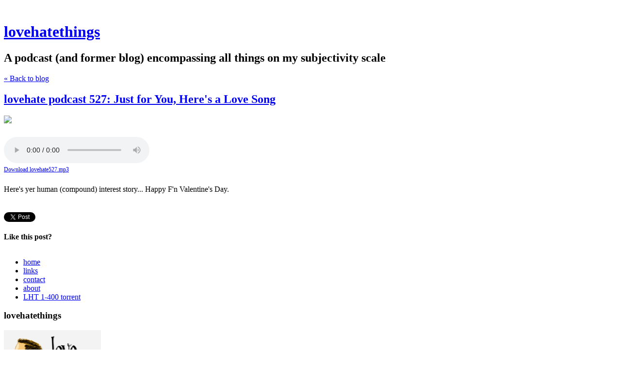

--- FILE ---
content_type: text/html; charset=utf-8
request_url: https://lovehatethings.com/lovehate-podcast-527-just-for-you-heres-a-lov
body_size: 5016
content:
<!DOCTYPE html>
<html class='no-js'>
  <head>
    <title>lovehate podcast 527: Just for You, Here&#x27;s a Love Song - lovehatethings</title>

    <meta content='width=device-width,initial-scale=1' name='viewport'>

    <meta name="description" content="Download lovehate527.mp3 

 Here&#x27;s yer human (compound) interest story... Happy F&#x27;n Valentine&#x27;s Day."/>
<meta property="og:title" content="lovehate podcast 527: Just for You, Here&#x27;s a Love Song"/>
<meta property="og:type" content="article"/>
<meta property="og:url" content="https://lovehatethings.com/lovehate-podcast-527-just-for-you-heres-a-lov"/>
<meta property="og:site_name" content="lovehatethings"/>
<meta property="og:description" content="Download lovehate527.mp3 

 Here&#x27;s yer human (compound) interest story... Happy F&#x27;n Valentine&#x27;s Day."/>
<meta property="og:image" content="https://phaven-prod.s3.amazonaws.com/files/image_part/asset/42309/8fYw9-CEsuwnyKfoRwmTRADJLn8/large_babysong.png"/>
<meta property="og:image:width" content="480"/>
<meta property="og:image:height" content="391"/>
<meta property="twitter:card" content="summary"/>
<meta property="twitter:image" content="https://phaven-prod.s3.amazonaws.com/files/image_part/asset/42309/8fYw9-CEsuwnyKfoRwmTRADJLn8/large_babysong.png"/>

    <link href="https://phthemes.s3.amazonaws.com/1/lpmGCkGbHyh0vsId/images/favicon.ico?v=1575993674" rel='shortcut icon' type='image/x-icon'>
    <link href="//fonts.googleapis.com/css?family=Oxygen:400,700,300|Crimson+Text:400,400italic&amp;subset=latin,latin-ext"
          media="screen" rel="stylesheet" type="text/css" />
    <link rel="stylesheet" href="https://phthemes.s3.amazonaws.com/1/lpmGCkGbHyh0vsId/blog.css?v=1594371214">

    <link rel="alternate" type="application/atom+xml" href="https://lovehatethings.com/posts.atom">
      <script>
        window.Posthaven = window.Posthaven || {};
        window.Posthaven.currentPage = {"postIds":"21381","pageCounter":"post-21381"};
        window.Posthaven.domain = 'posthaven.com';
        window.Posthaven.strings = {"archive.no_results":"No results found.","date":null,"forms.comment.anon_error":"Please enter your name and email.","forms.subscribe.after_subscribe_notice":"You have been subscribed. Check your email to confirm your subscription.","forms.subscribe.after_follow_notice":"You're now following this blog.","forms.subscribe.after_unfollow_notice":"You've unfollowed this blog.","gallery.of":"of","relative_date":null};
      </script>
      <link href="/assets/blog-internal-ebf9cc379e51c299993a0f443d1fee65.css"
            media="all" rel="stylesheet" />
      
      <style type="text/css">.posthaven-widget-site-control,

.posthaven-widget-post-control { display: none; }

.posthaven-tab { display: none; }</style>
      
      <script>
          window.fbAsyncInit = function() {
            FB.init({
              appId      : '488600357843531',
              xfbml      : true,
              version    : 'v2.6'
            });
          };

          (function(d, s, id){
            var js, fjs = d.getElementsByTagName(s)[0];
            if (d.getElementById(id)) {return;}
            js = d.createElement(s); js.id = id;
            js.src = "//connect.facebook.net/en_US/sdk.js";
            fjs.parentNode.insertBefore(js, fjs);
          }(document, 'script', 'facebook-jssdk'));
        </script>
  </head>

  <body id='site_835'>
    <div id='container'>
      <nav class='posthaven-user-menu posthaven-control'>
<span class='posthaven-user-required' style='display: none;'>
<span class='posthaven-admin-required' style='display: none;'>
<a href="https://posthaven.com/dashboard#sites/835">Manage</a>
<a href="https://posthaven.com/dashboard#sites/835/posts/21381/edit">Edit Post</a>
</span>
<a href="/posthaven/xd/logout" data-posthaven-method="delete">Logout</a>
</span>
<span class='posthaven-anon'>
<a href="https://posthaven.com/users/sign_in?return_host=lovehatethings.com" class="posthaven-login">Login</a>
</span>
</nav>


      <header id='topbar'>
        <a href="https://posthaven.com/"><div class='posthaven-tab'></div></a>
      </header>

      <div id='flash'>
        
      </div>

      
        <header id='header'>
          <h1>
            <a href="https://lovehatethings.com/">lovehatethings</a>
          </h1>

          
            <h2>A podcast (and former blog) encompassing all things on my subjectivity scale</h2>
          

          
            <div class="back-to-blog">
              <a href="https://lovehatethings.com/">&laquo;&nbsp;Back to blog</a>
            </div>
          
        </header>
      

      <div id='main_container'>
        

<div id="main">
  <article class="post">
    
  

  <header>
    

    <div class="post-title">
      <h2><a href="https://lovehatethings.com/lovehate-podcast-527-just-for-you-heres-a-lov">lovehate podcast 527: Just for You, Here&#x27;s a Love Song</a></h2>

      
    </div>
  </header>

  <div class="post-body" id="post_body_21381">
    
      <div class="posthaven-post-body"><p>        <div class="posthaven-gallery " id="posthaven_gallery[21727]">
          <div class="posthaven-gallery-car">
                    <p class="posthaven-file posthaven-file-image posthaven-file-state-processed">
          <img class="posthaven-gallery-image" src="https://phaven-prod.s3.amazonaws.com/files/image_part/asset/42309/8fYw9-CEsuwnyKfoRwmTRADJLn8/medium_babysong.png" data-posthaven-state='processed'
data-medium-src='https://phaven-prod.s3.amazonaws.com/files/image_part/asset/42309/8fYw9-CEsuwnyKfoRwmTRADJLn8/medium_babysong.png'
data-medium-width='480'
data-medium-height='391'
data-large-src='https://phaven-prod.s3.amazonaws.com/files/image_part/asset/42309/8fYw9-CEsuwnyKfoRwmTRADJLn8/large_babysong.png'
data-large-width='480'
data-large-height='391'
data-thumb-src='https://phaven-prod.s3.amazonaws.com/files/image_part/asset/42309/8fYw9-CEsuwnyKfoRwmTRADJLn8/thumb_babysong.png'
data-thumb-width='200'
data-thumb-height='200'
data-xlarge-src='https://phaven-prod.s3.amazonaws.com/files/image_part/asset/42309/8fYw9-CEsuwnyKfoRwmTRADJLn8/xlarge_babysong.png'
data-xlarge-width=''
data-xlarge-height=''
data-orig-src='https://phaven-prod.s3.amazonaws.com/files/image_part/asset/42309/8fYw9-CEsuwnyKfoRwmTRADJLn8/babysong.png'
data-orig-width='480'
data-orig-height='391'
data-posthaven-id='42309'/>
        </p>

          </div>
          <div class="posthaven-gallery-cdr">
            
          </div>
        </div>
</p>
<p>        <div class="posthaven-file posthaven-file-audio posthaven-file-state-processed" id="posthaven_audio_42312" >
          <audio controls src="https://phaven-prod.s3.amazonaws.com/files/audio_part/asset/42312/ewHbZLOMl_dbQaSnYBulKNYrU8w/lovehate527.mp3" type="audio/mpeg"></audio> <a class="posthaven-file-download" download href="https://phaven-prod.s3.amazonaws.com/files/audio_part/asset/42312/ewHbZLOMl_dbQaSnYBulKNYrU8w/lovehate527.mp3">Download lovehate527.mp3</a>
        </div>
Here's yer human (compound) interest story... Happy F'n Valentine's Day.</p></div>
    
  </div>


  </article>

  <footer id="post_responses" class="post-responses">
    <div class="post-responses">
  <div class='posthaven-share-links'>
<div class='posthaven-share-item'>
<a class='posthaven-upvote posthaven-control' data-post-id='21381' href='javascript:void(0);'>
<span class='posthaven-upvote-holder'>
<span class='posthaven-upvote-icon'>
<span class='posthaven-upvote-side'></span>
<span class='posthaven-upvote-arrow'></span>
</span>
<span class='posthaven-upvote-label-area'>
<span class='posthaven-upvote-label'><span>Up</span>vote</span>
<span class='posthaven-upvoted-label'><span>Up</span>voted</span>
<span class='posthaven-upvote-number'>0</span>
</span>
</span>
</a>

</div>
<div class='posthaven-share-item posthaven-twitter-share'>
<a class='twitter-share-button share-item' data-text="lovehate podcast 527: Just for You, Here's a Love Song" data-url='https://lovehatethings.com/lovehate-podcast-527-just-for-you-heres-a-lov' href='https://twitter.com/share'>Tweet</a>
</div>
<div class='posthaven-share-item posthaven-facebook-share'>
<div class='fb-share-button' data-href='https://lovehatethings.com/lovehate-podcast-527-just-for-you-heres-a-lov' data-layout='button_count'></div>
</div>
</div>


  
    <div class="subscribe">
      <strong class="subscribe-like">Like this post?</strong>
      <form action='/posthaven/subscription' class='posthaven-subscribe-form posthaven-control'>
<a class='posthaven-anon posthaven-subscribe-prompt' href='javascript:void(0)'>
<strong>Subscribe by email »</strong>
<span>We'll email you when there are new posts here.</span>

</a>
<div class='posthaven-user-required' style='display:none'>
<div class='posthaven-user-unsubscribe' style='display: none'>
You're following this blog.
<a data-method='DELETE' href='javascript:void(0);'>
Unfollow »
</a>
</div>
<div class='posthaven-user-subscribe'>
<a data-method='POST' href='javascript:void(0);'>
Follow this Posthaven »
</a>
</div>
</div>
<div class='posthaven-anon posthaven-subscribe-anon' style='display:none'>
Enter your email address to get email alerts about new posts on this site.
Unsubscribe anytime.

<div class='posthaven-subscribe-error posthaven-form-error' style='display:none'>
Email address is invalid.
</div>
<input name='email_address' placeholder='Email Address' type='text'>
<input type='submit' value='Subscribe'>
</div>
</form>

    </div>
  

  
</div>

    
  </footer>
</div>

<aside id='sidebar'>
  
  <section>
    <nav id="menu_navigation">
      <ul>
      
        <li id="menu_item_16085" class="menu-item ">
          <a href="https://lovehatethings.com/pages/home-Dhxxv">home</a>
        </li>
      
        <li id="menu_item_16086" class="menu-item ">
          <a href="https://lovehatethings.com/pages/links-13">links</a>
        </li>
      
        <li id="menu_item_16087" class="menu-item ">
          <a href="https://lovehatethings.com/pages/contact-87">contact</a>
        </li>
      
        <li id="menu_item_16088" class="menu-item ">
          <a href="https://lovehatethings.com/pages/about-290">about</a>
        </li>
      
        <li id="menu_item_16089" class="menu-item ">
          <a href="http://thepiratebay.se/torrent/7447947/lovehatethings_podcast_episodes_1-400">LHT 1-400 torrent</a>
        </li>
      
      </ul>
    </nav>
  </section>


  <section id='bio'>
  <h3>lovehatethings</h3>
  <img src="http://i.imgur.com/qeyo6.jpg" height="200" width="200">
<br>
Where the stream of consciousness trickles into the ocean...
<br>
<br>
Anthony Marco's (<a href="http://www.twitter.com/anthonymarco">@anthonymarco</a>) homepage with his other podcasts can be found at <a href="http://www.anthonymarco.com">anthonymarco.com</a>.

  

</section>


  <section class="post-date">
    <div class="display-date">
      Posted
      <a href="https://lovehatethings.com/lovehate-podcast-527-just-for-you-heres-a-lov"><span class="posthaven-formatted-date" data-format="RELATIVE"
                  data-unix-time="1360900740"></span></a>

      <div class="actual-date">
        <span class="posthaven-formatted-date" data-format="%B %e, %Y at %l:%M %p"
                  data-unix-time="1360900740"></span>
      </div>
    </div>
  </section>

  <section class="stats">
    <div class="stat">
      <span class="posthaven-post-count-placeholder" data-post-id="21381" data-singular="view" data-plural="views"></span>
    </div>
  </section>

  
    <section class="tag-list">
      <h3>Tags</h3>
      <ul>
        
          <li>
            <a href="/tag/media">media</a>
          </li>
        
          <li>
            <a href="/tag/politics">politics</a>
          </li>
        
          <li>
            <a href="/tag/society">society</a>
          </li>
        
          <li>
            <a href="/tag/news">news</a>
          </li>
        
          <li>
            <a href="/tag/social%20justice">social justice</a>
          </li>
        
          <li>
            <a href="/tag/activism">activism</a>
          </li>
        
          <li>
            <a href="/tag/world%20issues">world issues</a>
          </li>
        
          <li>
            <a href="/tag/knowledge">knowledge</a>
          </li>
        
      </ul>
    </section>
  
</aside>

      </div>
    </div>

    <script async="async" src="//platform.twitter.com/widgets.js"
              type="text/javascript"></script>
      <script src="/assets/blog-56896baaa1bed614a7389ca92efb3991.js"
              type="text/javascript"></script>
      
      <script type="text/javascript">
          var _gaq = _gaq || [];
          _gaq.push(['_setAccount', 'UA-38525690-2']);
          _gaq.push(['_setAllowLinker', true]);
          _gaq.push(['_trackPageview']);
        </script>
        
        <script>
          (function() {
            var ga = document.createElement('script'); ga.type = 'text/javascript'; ga.async = true;
            ga.src = ('https:' == document.location.protocol ? 'https://ssl' : 'http://www') +
                    '.google-analytics.com/ga.js';
            var s = document.getElementsByTagName('script')[0]; s.parentNode.insertBefore(ga, s);
          })();
        </script>
      
      <script type="text/javascript">
        (function() {
          var desired_protocol = 'https:';
          var incoming_protocol = window.location.protocol;
          if(desired_protocol != incoming_protocol){
            window.location.href = desired_protocol + window.location.href.substring(incoming_protocol.length);
          }
        })();
      </script>
  </body>
</html>
